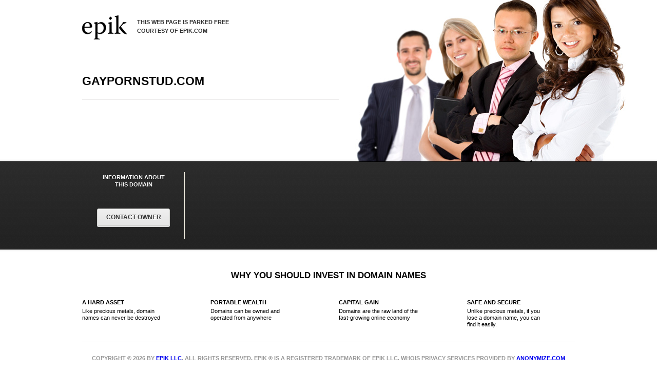

--- FILE ---
content_type: text/html; charset=UTF-8
request_url: https://gaypornstud.com/
body_size: 4840
content:
<!DOCTYPE html PUBLIC "-//W3C//DTD XHTML 1.0 Transitional//EN" "https://www.w3.org/TR/xhtml1/DTD/xhtml1-transitional.dtd"><html xmlns="https://www.w3.org/1999/xhtml">
<head>
    <meta http-equiv="Content-Type" content="text/html; charset=UTF-8" />
            <meta name="description" content="Contact with an owner of gaypornstud.com domain name.">
        <title>gaypornstud.com - contact with domain owner | Epik.com</title>

    <meta property="og:title" content="gaypornstud.com - contact with domain owner | Epik.com" />
    <meta property="og:description" content="Contact with an owner of gaypornstud.com domain name." />
    <meta property="og:url" content="https://gaypornstud.com" />
    <meta property="og:image:type" content="image/jpeg" />
    <meta property="og:image" content="/images/ogimage.jpg">

    <link href="https://gaypornstud.com/css/parking.css" rel="stylesheet" type="text/css" />
    <link href="https://gaypornstud.com/css/parking-style.css" rel="stylesheet" type="text/css" />

    
<script>
    function SSLExists() {
        if (location.protocol != 'https:')
        {
            var http = new XMLHttpRequest();
            http.onload=function() {
                location.href = 'https:' + window.location.href.substring(window.location.protocol.length);
            };
            http.open('GET', 'https:' + window.location.href.substring(window.location.protocol.length));
            http.send();
        }
    }
    SSLExists()
</script>

    <link href="https://gaypornstud.com/css/jquery-ui-1.10.3.custom.css" rel="stylesheet" type="text/css" />
    <link href="https://gaypornstud.com/css/jquery-ui-custom.css" rel="stylesheet" type="text/css" />
    <script  src="https://gaypornstud.com/js/jquery-1.9.1.min.js"></script>
    <script  src="https://gaypornstud.com/js/jquery-ui-1.9.2.custom.min.js"></script>
</head>

<body>

<style>
::-webkit-input-placeholder { color: #777; }
:-moz-placeholder { /* Firefox 18- */ color: #777; }
::-moz-placeholder {  /* Firefox 19+ */   color: #777; }
:-ms-input-placeholder {  color: #777; }
</style>

<div id="bg" class="parking-background p-bg01" style="">
    <div class="wrapper">
        <div id="section01" class="section01">
            <div class="logo"></div>
            <div class="logo-tagline">This Web page is parked FREE <br/>courtesy of epik.com</div>
            <div class="domain-content" style="margin-top: 70px;">
                <h1>gaypornstud.com</h1>

                <h2>
                                                                                                                                                                                                </h2>
                
                            
            </div>
            
                    </div>
    </div>
</div>

<div class="section02 section02-dark">
    <div class="wrapper">
                
                
                
        <div class="mp-widget mp-widget-border fl mt20">
            
            <div class="mp-widget-details">
                            <h4 style="line-height:14px;padding-top:3px; margin-bottom:40px;">INFORMATION ABOUT <br/>THIS DOMAIN</h4>                
                <p><a class="ui-btn32 wi-140 ui-btn-gray ui-btn-shw" href="#" onclick="openContactDialog(); return false;">Contact Owner</a></p>            
                        </div>
        </div>    
    </div>
</div>

<div class="section03 section03-light">
    <div class="wrapper">
        <h3>Why You Should Invest In Domain Names</h3>
        <div class="footer-box mr90">
            <h4>A Hard Asset</h4>
            <p>Like precious metals, domain names can never be destroyed</p>
        </div>
        <div class="footer-box mr90">
            <h4>Portable Wealth</h4>
            <p>Domains can be owned and operated from anywhere</p>
        </div>
        <div class="footer-box mr90">
            <h4>Capital Gain</h4>
            <p>Domains are the raw land of the fast-growing online economy</p>
        </div>
        <div class="footer-box">
            <h4>Safe and Secure</h4>
            <p>Unlike precious metals, if you lose a domain name, you can find it easily.</p>
        </div>
    </div>
</div>



<p class="footer-p">Copyright &copy; 2026 by <a href="https://www.epik.com/llc/" target="_blank" title="Epik LLC">Epik LLC</a>. All rights reserved.
Epik &reg; is a registered trademark of Epik LLC. Whois Privacy services provided by <a href="https://anonymize.com" target="_blank" rel="noopener">Anonymize.com</a>           
</p>


<div id="regainDialog" style="display: none;" title="Regain Your Domain"></div>
<div id="contactDialog" style="display: none;" title="Contact Domain Owner"></div>
<div id="offerDialog" style="display: none;" title="MAKE AN OFFER TO BUY OR LEASE THIS DOMAIN"></div>

<div id="leaseTermsDialog" style="display: none;"  title="Terms &amp; Conditions: Rental / Purchase Plans">
    <div class="ep-header">
        <h2>gaypornstud.com</h2>
        <h3>Terms &amp; Conditions: Rental / Purchase Plans</h3>
    </div>
    
    <div class="ep-content pad-a20">
        <div style="font-size: 12px; margin-bottom: 5px;">
            <p><b>Offer summary:</b></p>
            
                        
            <p style="float:left; margin-bottom:10px">    
                First Installment: $<br/>
                Future Installments: $0/mo<br/>
                Purchase option: N/A<br/> 
                Plan Type: Rental<br/>
                % Accrued: <br/>
            </p>
            <p style="float:left; margin-left:25px;">
                Annual % Rent Increase: <br/>    
                                #Installments: <br/>
                Duration: <br/>
                Grace Period:  days
            </p>
            <div style="clear:both;"></div>
                       
        </div>    
    
        <div class="ep-terms wi-390 hi-290">
            <h1>TERMS & CONDITIONS: RENTAL / PURCHASE PLANS</h1>            
            <p>
                This agreement regarding a domain rental or purchase plan (the "Agreement") is made as of the time you click
                the box marked "OK" or "I Accept" during the checkout process (the "Effective Date") and is by and                              
                between Epik LLC ("Epik"), and the party making such click or                          
                selection ("You").
            </p>
                                
            <h1>AGREEMENT</h1>                        
            <p>
                NOW THEREFORE, in consideration of the mutual covenants, and agreements set forth in this                          
                Agreement, and other good and valuable consideration, the receipt and sufficiency of which are                          
                hereby acknowledged, each of the parties to this Agreement (each a "Party," and together the                            
                "Parties") agrees as follows:
            </p>
                        
            <h1>1. Rental / Financing Plan: Domain, Payments, and Term.</h1>
            
            <p>
                By clicking the box marked "OK" or "I Accept" You are agreeing to enter into this Agreement and                                  
                to be bound by all of the terms and conditions specified herein. 
                You agree that You are paying for use of the domain name specified at the checkout page (the Domain"). 
                The payment period shall be as selected and specified during the checkout process ("Payment Duration").
                The monthly payment amount is also as selected and specified during the checkout process. The first                          
                monthly payment shall be due on the Effective Date and shall be due thereafter every month on                                
                the same date of each month during the Term. By further and separate agreement with You,                              
                and at additional cost, Epik may provide a website found at the address of the Domain (along                                
                with related software and documentation) and this page shall be included within the definition of                            
                "Domain" and also subject to this Agreement and a separate agreement. If You fail to pay any                                
                scheduled payment when due then all rights held by You under this Agreement shall                          
                immediately terminate. In the event of such termination, You agree You no longer have the right
                of use of the Domain, and the Domain may immediately be sold, reassigned, transferred,                          
                encumbered, or re-leased to another party at Epik's sole discretion without further obligation to                          
                You.            
            </p>
                        
            <h1>2. Ownership.</h1>
            
            <p>
                Until the domain is purchased by you, you agree that the Domain is not owned by you. You shall                                    
                keep the Domain free and clear of all liens and encumbrances. You shall not assign the Domain                                
                or this Agreement or any of its rights or obligations hereunder or sublease the Domain.
            </p>
                        
            <h1>3. Operations.</h1>
              
            <p>            
                You shall immediately notify Epik of all details concerning any damage or loss arising out of the                                
                functioning or operation of the Domain. You shall not use and/or permit the Domain to be used                                
                for any unlawful purpose or for which the website is not designed or reasonably suitable.                            
                Further, in the use of the Domain, You shall comply with all governmental laws, regulations and                              
                requirements including, but not limited to: (i) The CAN-SPAM Act of 2003, as amended, and any                              
                and all Federal Trade Commission enabling regulations; (ii) The Children's Online Privacy                      
                Protection Act: (iii) all federal and state statutes and governmental regulations pertaining to                        
                privacy, deceptive marketing, data protection and credit; (iv) all government mandated                    
                insurance requirements, if any, with respect to the use, maintenance and operation of the                          
                Domain. You shall provide Epik any additional information Epik deems necessary or convenient                        
                to ensure compliance with all applicable laws. You understand and agree that if at any time it is                                  
                discovered that You have violated any applicable law or regulation, or it is otherwise required by                              
                applicable laws or regulations, Epik may undertake appropriate actions to ensure compliance                      
                with such laws or regulations. You understand that Epik may release confidential information                        
                about You to proper authorities if Epik, in its sole discretion, determines that it is in the best                                  
                interests of the Epik in light of relevant rules and regulations under applicable laws to do so. You                                  
                agree you shall not (i) make any trademark filing in any jurisdiction incorporating or reflecting the                              
                same or similar word, or combination of words, as the Domain, nor (ii) utilize the Domain in any                                  
                manner so as to violate the trademark interests of any third party or Epik. In the event any                                  
                trademark violation is alleged due to your use of the Domain, you agree you shall be solely and                                  
                exclusively responsible for the costs of defending against such alleged violation in addition to                          
                any damages which may be ultimately awarded.
            </p>                        
            <h1>4. Default or Breach.</h1>                        
            <p>            
                You shall be in default hereunder, and there shall be a breach of this Agreement, if: a) You fail                                    
                to pay any monthly payment after the same becomes due, b) You attempt to remove, sell,                              
                transfer, encumber, sublet or part with possession of the Domain, or c) You fail to observe or
                perform any of the other obligations required to be observed or performed by You hereunder                            
                ("Default"). In the event of Default, Epik shall repossess the Domain and have no further                            
                obligation to You, provided however, You shall be bound by all the terms and conditions of this                                
                Agreement as may be set forth herein.               
            </p>                        
            <h1>5. Miscellaneous.</h1>                        
            <p>            
                Any term of this Agreement may be amended or waived only with the written consent of You                                
                and Epik together. This Agreement constitutes the sole agreement of the parties and                        
                supersedes all oral negotiations and prior writings with respect to the subject matter hereof. The                            
                validity, interpretation, construction, and performance of this Agreement shall be governed by                      
                the laws of the State of Washington, King County.
                This Agreement binds and benefits the parties' respective successors, permitted assigns, heirs,                      
                executors, administrators, and legal representatives. In any dispute between the parties, the                      
                prevailing party will be entitled to collect attorneys' fees and costs from the non-prevailing party.
            </p>                
            <h1>6. Epik Contact Information</h1>            
            <p>
               Epik LLC<br/>
               30 N Gould St Ste E<br/> 
               Sheridan, WY 82801, USA<br/>
               Tel: +1 (737) 301-5923<br/>
               Email: support (at) epik.com
            </p>        
            
                    </div>
    </div>
    
    <p class="alignCenter mb30" style="padding-bottom: 20px;">
        <a href="https://registrar.epik.com/common-cart/lease/domain/gaypornstud.com" target="_top" class="ui-btn32 ui-btn-green ui-btn-shw wi-140 _lease-start-btn">Start Now</a>
        <a class="ui-btn32 ui-btn-gray ui-btn-shw wi-140" href="#" onclick="closeLeaseTermsDialog(); return false;    ">Close</a>
    </p>    

</div>


<script>
$("#regainDialog").dialog({
	'dialogClass': 'epik-ui-style',
    'autoOpen': false,
    'modal': true,
    'resizable': false,
    'width' : 'auto',
    'height' : 'auto',
    'buttons' : []        
});
function openRegainDialog()
{
	$("#regainDialog")
	    .html( $('<iframe width="470" height="470" />').attr("src", "https://gaypornstud.com/regain/v1/") )
	    .dialog('open')
    ;
};
function closeRegainDialog()
{
	$("#regainDialog")
        .html('')
        .dialog('close')
    ;
}

/*---------------------------------------------------------------------------*/

$("#contactDialog").dialog({
	'dialogClass': 'epik-ui-style',
    'autoOpen': false,
    'modal': true,
    'resizable': false,
    'width' : 'auto',
    'height' : 'auto',
    'buttons' : []        
});
function openContactDialog()
{
    //openOfferDialog();
    //return;

	$("#contactDialog")
	    .html( $('<iframe width="470" height="470" />').attr("src", "https://gaypornstud.com/dialogs/owner-contact/") )
	    .dialog('open')
    ;
};
function closeContactDialog(){
	$("#contactDialog").html('').dialog('close');
}
/*---------------------------------------------------------------------------*/

$("#offerDialog").dialog({
	'dialogClass': 'epik-ui-style',
    'autoOpen': false,
    'modal': true,
    'resizable': false,
    'width' : '460',
    'height' : 'auto'        
});
function openOfferDialog()
{
	$("#offerDialog")
        .html( $('<iframe width="460" height="560"></iframe>').attr("src", "https://gaypornstud.com/offer/v1/") )
	    .dialog('open')
    ;
};
function closeOfferDialog()
{
	$("#offerDialog")
        .html('')
        .dialog('close')
    ;
};

function setOfferDialogHeight(height){
	$("#offerDialog").find('iframe').attr('height', height);
};

function updateOfferDialogHeight()
{
    var $obj = $("#offerDialog");
    
    var iframe = $obj.find('iframe')[0];
    var innerDoc = iframe.contentWindow.document;
    
    $(iframe).attr('height', innerDoc.body.clientHeight + 5);
        
    $obj.dialog({
        position: { my: "center", at: "center", of: window }
    });         
}

/*---------------------------------------------------------------------------*/

$("#leaseTermsDialog").dialog({
	'dialogClass': 'epik-ui-style',
    'autoOpen': false,
    'modal': true,
    'resizable': false,
    'width' : 'auto',
    'height' : 'auto'        
});
function openLeaseTermsDialog(showBuyBtn)
{
    showBuyBtn = showBuyBtn?true:false;

    $('._lease-start-btn').toggle(showBuyBtn);

	$("#leaseTermsDialog").dialog('open');    
};
function closeLeaseTermsDialog()
{
	$("#leaseTermsDialog").dialog('close');
};

$(function(){
    //$('#bg').css('height', $('#section01').css('height'));
});

</script>


</body>


</html>


--- FILE ---
content_type: text/css
request_url: https://gaypornstud.com/css/parking.css
body_size: 1127
content:
.parking-background{background-repeat:no-repeat;background-position:right top;max-width:1200px;margin-left:auto;margin-right:auto;height:315px;min-width:960px;position:static}
.p-bg01{background-image:url(../images/epik-parking/backgrounds/a1.jpg)}
.p-bg02{background-image:url(../images/epik-parking/backgrounds/a2.jpg)}
.p-bg03{background-image:url(../images/epik-parking/backgrounds/a3.jpg)}
.p-bg04{background-image:url(../images/epik-parking/backgrounds/a4.jpg)}
.p-bg05{background-image:url(../images/epik-parking/backgrounds/a5.jpg)}
.p-bg06{background-image:url(../images/epik-parking/backgrounds/a6.jpg)}
.p-bg07{background-image:url(../images/epik-parking/backgrounds/a7.jpg)}
.p-bg08{background-image:url(../images/epik-parking/backgrounds/a8.jpg)}
.p-bg09{background-image:url(../images/epik-parking/backgrounds/a9.jpg)}
.p-bg010{background-image:url(../images/epik-parking/backgrounds/a10.jpg)}
.p-bg011{background-image:url(../images/epik-parking/backgrounds/a11.jpg)}
.p-bg012{background-image:url(../images/epik-parking/backgrounds/a12.jpg)}
.p-bg013{background-image:url(../images/epik-parking/backgrounds/a13.jpg)}
.p-bg014{background-image:url(../images/epik-parking/backgrounds/a14.jpg)}
.p-bg015{background-image:url(../images/epik-parking/backgrounds/a15.jpg)}
.p-bg016{background-image:url(../images/epik-parking/backgrounds/a16.jpg)}
.p-bg017{background-image:url(../images/epik-parking/backgrounds/a17.jpg)}
.p-bg018{background-image:url(../images/epik-parking/backgrounds/a18.jpg)}
.p-bg019{background-image:url(../images/epik-parking/backgrounds/a19.jpg)}
.p-bg020{background-image:url(../images/epik-parking/backgrounds/a20.jpg)}
.p-bg021{background-image:url(../images/epik-parking/backgrounds/a21.jpg)}
.p-bg022{background-image:url(../images/epik-parking/backgrounds/a22.jpg)}
.p-bg023{background-image:url(../images/epik-parking/backgrounds/a23.jpg)}
.p-bg024{background-image:url(../images/epik-parking/backgrounds/a24.jpg)}
.p-bg025{background-image:url(../images/epik-parking/backgrounds/a25.jpg)}
.p-bg026{background-image:url(../images/epik-parking/backgrounds/a26.jpg)}
.p-bg027{background-image:url(../images/epik-parking/backgrounds/a27.jpg)}
.p-bg028{background-image:url(../images/epik-parking/backgrounds/a28.jpg)}
.p-bg029{background-image:url(../images/epik-parking/backgrounds/a29.jpg)}
.p-bg030{background-image:url(../images/epik-parking/backgrounds/a30.jpg)}
.p-bg031{background-image:url(../images/epik-parking/backgrounds/a31.jpg)}
.p-bg032{background-image:url(../images/epik-parking/backgrounds/a32.jpg)}
.p-bg033{background-image:url(../images/epik-parking/backgrounds/a33.jpg)}
.p-bg034{background-image:url(../images/epik-parking/backgrounds/a34.jpg)}
.p-bg035{background-image:url(../images/epik-parking/backgrounds/a35.jpg)}
.p-bg036{background-image:url(../images/epik-parking/backgrounds/a36.jpg)}
.p-bg037{background-image:url(../images/epik-parking/backgrounds/a37.jpg)}
.p-bg038{background-image:url(../images/epik-parking/backgrounds/a38.jpg)}
.p-bg039{background-image:url(../images/epik-parking/backgrounds/a39.jpg)}
.p-bg040{background-image:url(../images/epik-parking/backgrounds/a40.jpg)}
.p-bg041{background-image:url(../images/epik-parking/backgrounds/a41.jpg)}
.p-bg042{background-image:url(../images/epik-parking/backgrounds/a42.jpg)}
.p-bg043{background-image:url(../images/epik-parking/backgrounds/a43.jpg)}
.p-bg044{background-image:url(../images/epik-parking/backgrounds/a44.jpg)}
.section01{/*height:315px;*/ min-height:315px; background-image:url(../images/epik-parking/bg-content.png);background-repeat:no-repeat;background-position:left top;width:100%;float:left}
.logo{background-image:url(../images/epik-parking/logo.png);background-repeat:no-repeat;background-position:left top;display:block;float:left;height:47px;width:87px;margin-top:30px;margin-right:20px}
.logo-tagline{font-size:11px;line-height:17px;font-weight:700;text-transform:uppercase;color:#333;float:left;width:300px;margin-top:35px}
.domain-content{float:left;width:500px;margin-top:40px;margin-bottom:15px;padding-bottom:15px;border-bottom-width:1px;border-bottom-style:solid;border-bottom-color:#eae9e9;clear:both}
.domain-content h1{font-size:23px;font-weight:700;text-transform:uppercase;margin-bottom:10px}
.domain-content h2{font-size:15px;font-weight:700;text-transform:uppercase;margin-bottom:10px}
.domain-content p{font-size:11px;font-weight:700}
.parking-search{clear:both;float:left;width:500px}
.parking-search P{font-size:11px;font-weight:700;text-transform:uppercase;color:#656565;margin-bottom:5px}
.section02{clear:both;float:left;height:170px;width:100%;background-repeat:repeat-x;background-position:left top;border-top-width:1px;border-bottom-width:1px;border-top-style:solid;border-bottom-style:solid}
.section02-dark{background-image:url(../images/epik-parking/bg-widgets-dark.png);border-top-color:#000;border-bottom-color:#000;background-color:#f4f4f4;-webkit-box-shadow:0 0 3px 3px rgba(0,0,0,.04);box-shadow:0 0 3px 3px rgba(0,0,0,.04);color:#fff!important}
.section02-light{background-image:url(../images/epik-parking/bg-widgets.png);border-top-color:#d9d9d9;border-bottom-color:#d9d9d9;background-color:#f4f4f4;-webkit-box-shadow:0 0 3px 3px rgba(0,0,0,.04);box-shadow:0 0 3px 3px rgba(0,0,0,.04);color:#656565!important}
.mp-widget{width:200px;text-align:center;height:130px;display:inline-block}
.mp-widget-inline{text-align:center;height:130px;display:inline-block;position:relative}
.mp-widget-details{height:75px}
.mp-widget h4,.mp-widget-inline h4{font-size:11px;font-weight:700;text-transform:uppercase}
.section02-light .mp-widget h4,.section02-light .mp-widget-inline h4,.section02-light .mp-widget h5{text-shadow:0 1px 0 #fff;filter:dropshadow(color=#ffffff,offx=0,offy=1)}
.section02-dark .mp-widget h4,.section02-dark .mp-widget-inline h4,.section02-dark .mp-widget h5{text-shadow:0 1px 0 #000;filter:dropshadow(color=#000000,offx=0,offy=1)}
.mp-widget-inline p{font-size:11px;line-height:17px;display:inline-block;padding-right:20px;padding-left:20px}
.mp-widget h5{font-size:27px;font-weight:700;text-transform:uppercase}
.mp-widget h5 span{font-size:17px;text-transform:lowercase}
.mp-widget-border{background-image:url(../images/epik-parking/bg-border.png);background-repeat:repeat-y;background-position:right top}
.mp-column{width:260px;float:left;margin-left:40px;padding-right:20px}
.font11{font-size:11px;font-weight:700;display:block;padding-top:5px}
.font17{font-size:17px;font-weight:700;display:block;padding-top:5px;text-transform:uppercase;margin-top:10px}
.section03{width:100%;float:left;padding-top:40px;height:140px}
.section03-dark{border-top-color:#000;border-bottom-color:#000;background-color:#252424;color:#fff}
.section03 h3{font-size:17px;font-weight:700;text-transform:uppercase;text-align:center;margin-bottom:30px}
.section03 h4{font-size:11px;text-transform:uppercase}
.section03 p{font-size:11px;line-height:13px}
.footer-box{float:left;width:160px}
.footer-p{font-size:11px;font-weight:700;text-transform:uppercase;color:#999;text-align:center;clear:both;padding-top:20px;border-top-width:1px;border-top-style:solid;border-top-color:#dedede;width:960px;margin-right:auto;margin-left:auto;padding-bottom:20px}

--- FILE ---
content_type: text/css
request_url: https://gaypornstud.com/css/parking-style.css
body_size: 3816
content:
body {
	font-family:  Arial, Helvetica, sans-serif;
}
* {margin: 0px;padding: 0px;}

::-webkit-scrollbar{-webkit-appearance:none;width:8px}
::-webkit-scrollbar-track{background-color:rgba(255,255,255,.1);border-radius:8px; background-image:none;}
::-webkit-scrollbar-thumb{border-radius:8px;background-color:rgba(156,156,156,.6)}

/*-----------------------------------------------------------------------------------*/
/*	0.	CSS Reset & Clearfix - http://meyerweb.com/eric/tools/css/reset/
/*-----------------------------------------------------------------------------------*/

html,body,div,span,applet,object,iframe,h1,h2,h3,h4,h5,h6,p,blockquote,pre,a,abbr,acronym,address,big,cite,code,del,dfn,em,font,img,ins,kbd,q,s,samp,small,strike,strong,sub,sup,tt,var,b,u,i,center,dl,dt,dd,ol,ul,li,fieldset,form,label,legend,table,caption,tbody,tfoot,thead,tr,th,td{border:0;outline:0;font-size:100%;vertical-align:baseline;background:transparent;text-decoration:none;margin:0;padding:0}
body{line-height:1}
ol,ul{list-style:none}
blockquote,q{quotes:none}
blockquote:before,blockquote:after,q:before,q:after{content:none}
:focus{outline:0}
ins{text-decoration:none}
del{text-decoration:line-through}
table{border-collapse:collapse;border-spacing:0}
.clearfix:after { content: "."; display: block; height: 0; clear: both; visibility: hidden; } .clearfix { display: inline-block; } /* Hide from IE Mac \*/ .clearfix { display: block; } /* End hide from IE Mac */ .none { display: none; } /* End Clearfix */
* {}
body{
	font-family:Arial, Helvetica, sans-serif;
	background-color:#FFF;
	line-height:1.4em
}
h1 {}
h2 {}
h3 {}
h4 {}
h5 {}
h6 {}
p {}
img {}
ul {}
li {}
.wrapper{
	width:960px;
	margin-top: 0;
	margin-right: auto;
	margin-bottom: 0;
	margin-left: auto;
}
.block:before,.block:after{content:"";display:table}
.block:after{clear:both}
.Container{border:1px solid #ccc;background-color:#FFF;position:relative}
.img-left{float:left;margin-right:50px;margin-bottom:25px;margin-left:25px;border:1px solid #cecece;-webkit-box-shadow:0 0 10px 5px rgba(0,0,0,.1);box-shadow:0 0 10px 5px rgba(0,0,0,.1)}
.img-right{float:right;margin-bottom:25px;margin-left:50px;border:1px solid #cecece;margin-right:25px;-webkit-box-shadow:0 0 10px 5px rgba(0,0,0,.1);box-shadow:0 0 10px 5px rgba(0,0,0,.1)}


.EpikPageName{width:290px;text-shadow:0 1px 0 #fff;filter:dropshadow(color=#fff,offx=0,offy=1)}
.EpikPageName h1{font-size:17px;font-weight:700;text-transform:none}
.EpikPageHeader{background:url(../images/PageHeader-bg.png) repeat-x;height:18px;text-shadow:0 1px 0 #fff;filter:dropshadow(color=#fff,offx=0,offy=1);position:relative;z-index:1;padding:28px 25px}
.EpikPageNav{position:relative}
.EpikPageNav ul.EpikPageNavList{top:0;right:30px;float:left}
.EpikPageNav ul.EpikPageNavList li{float:left;text-align:center;padding-right:5px;padding-left:6px}
.EpikPageNav ul.EpikPageNavList li a{
	color:#333;
	font-weight:700;
	text-decoration: none;
}
.EpikPageNav ul.EpikPageNavList li.selected a,.EpikPageNav ul.EpikPageNavList li:hover a{color:#999}

.clear {clear:both;}
.auto {margin-left:auto!important;margin-right:auto!important;}

/* Border Radius
--------- */
.bRadius3{-webkit-border-radius:3px;-moz-border-radius:3px;border-radius:3px;}
.bRadius5{-webkit-border-radius:5px;-moz-border-radius:5px;border-radius:5px;}
.bRadius10{-webkit-border-radius:10px;-moz-border-radius:10px;border-radius:10px;}
.bRadius15{-webkit-border-radius:15px;-moz-border-radius:15px;border-radius:15px;}
.bRadius20{-webkit-border-radius:20px;-moz-border-radius:20px;border-radius:20px;}
/*-----------------------------------------------------------------------------------*/
/*	0.	Margins
/*-----------------------------------------------------------------------------------*/
.mar-l {}
.mar-r {}
.mar-t {}
.mar-b {}
.mr0{margin-right:0px!important}
.mr5{margin-right:5px}
.mr10{margin-right:10px}
.mr12{margin-right:12px}
.mr15{margin-right:15px}
.mr20{margin-right:20px}
.mr25{margin-right:25px}
.mr30{margin-right:30px}
.mr35{margin-right:35px}
.mr40{margin-right:40px}
.mr45{margin-right:45px}
.mr50{margin-right:50px}
.mr60{margin-right:60px}
.mr70{margin-right:70px}
.mr90{margin-right:90px}
.mr100{margin-right:100px}
/* Margin Left
--------- */
.ml5{margin-left:5px}
.ml10{margin-left:10px}
.ml15{margin-left:15px}
.ml20{margin-left:20px}
.ml25{margin-left:25px}
.ml30{margin-left:30px}
.ml35{margin-left:35px}
.ml40{margin-left:40px}
.ml45{margin-left:45px}
.ml50{margin-left:50px}
/* Margin bottom
--------- */
.mb5{margin-bottom:5px!important}
.mb10{margin-bottom:10px!important}
.mb15{margin-bottom:15px!important}
.mb20{margin-bottom:20px!important}
.mb25{margin-bottom:25px!important}
.mb30{margin-bottom:30px!important}
.mb35{margin-bottom:35px!important}
.mb40{margin-bottom:40px!important}
.mb45{margin-bottom:45px!important}
.mb50{margin-bottom:50px!important}
.mb80{margin-bottom:80px!important}

/* Margin Top
--------- */

.mt-80{margin-top:-80px!important}
.mt-7{margin-top:-7px}
.mt5{margin-top:5px}
.mt10{margin-top:10px!important}
.mt15{margin-top:15px!important;}
.mt20{margin-top:20px!important;}
.mt25{margin-top:25px!important;}
.mt30{margin-top:30px!important;}
.mt35{margin-top:35px!important;}
.mt40{margin-top:40px!important;}
.mt45{margin-top:45px!important;}
.mt50{margin-top:50px!important;}
/*-----------------------------------------------------------------------------------*/
/*	0.	Paddings
/*-----------------------------------------------------------------------------------*/
.pad-l {}
.pad-r {}
.pad-t {}
.pad-b {}
.pad-a20{padding:20px;} 
.pt10 {padding-top:20px!important;}
/*-----------------------------------------------------------------------------------*/
/*	0.	Floats
/*-----------------------------------------------------------------------------------*/
.fl {float:left!important;}
.fr {float:right}
.dis-b {display:block;}
.dis-ib {display:inline-block}
.dis-i {display:inline-block}
.fl{float:left}
.fr{float:right}
/*-----------------------------------------------------------------------------------*/
/*	0.	Box Widths
/*-----------------------------------------------------------------------------------*/

.hi-53 {height:53px!important;}
.wi-40 {width:40px;}
.wi-50 {width:50px;}
.wi-80 {width:80px;}
.wi-90 {width:90px;}
.wi-100 {width:100px;}
.wi-120 {width:120px;}
.wi-140 {width:140px;}
.wi-150 {width:150px;}
.wi-160 {width:160px;}
.wi-175 {width:175px;}
.wi-200 {width:200px;}
.wi-210 {width:210px;}
.wi-235 {width:235px;}
.wi-280 {width:280px;}
.wi-300 {width:300px;}
.wi-330 {width:330px;}
.wi-350 {width:350px;}
.wi-390 {width:390px;}
.wi-400 {width:400px;}
.wi-450 {width:450px;}
.wi-578 {width:578px;}
.wi-580 {width:580px;}
.wi-718 {width:718px;}
.wi-720 {width:720px;}
.wi-960 {}
.wi-620 {}
.wi-300 { width:300px;}
.wi-220 {}
.wi-100 {}
.hi-40 {height:40px;}
.hi-290 {height:290px;}

/*-----------------------------------------------------------------------------------*/
/*	0.	Colors
/*-----------------------------------------------------------------------------------*/
.colorLightGrey{color:#999}
.colorGrey{color:#666}
.colorDarkGrey{color:#333}
.colorDarkGrey2{color:#999!important;}
.colorRed{color:#b32035}
.colorBlue{color:#0066cc}
.alignCenter{text-align:center!important;}
.alignLeft{text-align:left}
.alignRight{text-align:right!important;}
/*-----------------------------------------------------------------------------------*/
/*	0.	Font Size
/*-----------------------------------------------------------------------------------*/
.font11{font-size:11px;}
.font10{font-size:10px;}
.font12{
	font-size:12px;
	font-family: Arial, Helvetica, sans-serif;
}
.font13{font-size:13px!important;}
.font15{font-size:15px!important;}
.font17{font-size:17px;}
.font19{font-size:19px;}
.font21{font-size:21px;}
.font23{font-size:23px;}
.font27{font-size:27px;}
.textUpper{text-transform:uppercase}
.textCapital{text-transform:capitalize}
.bold{font-weight:bold}




/* Buttons */
.btn-150-small{display:block;width:148px;height:24px;font-size:11px;font-weight:800;text-decoration:none;-webkit-border-radius:3px;border-radius:3px;text-align:center;line-height:24px;text-transform:uppercase;transition:all .3s;-moz-transition:all .3s;-webkit-transition:all .3s;-o-transition:all .3s}
.btn-154{display:block;width:154px;height:34px;font-size:15px;font-weight:800;text-decoration:none;-webkit-border-radius:10px;border-radius:10px;text-align:center;line-height:36px;text-transform:uppercase;transition:all .3s;-moz-transition:all .3s;-webkit-transition:all .3s;-o-transition:all .3s}
.btn-200{display:block;width:200px;height:34px;font-size:15px;font-weight:800;text-decoration:none;-webkit-border-radius:10px;border-radius:10px;text-align:center;line-height:36px;text-transform:uppercase;transition:all .3s;-moz-transition:all .3s;-webkit-transition:all .3s;-o-transition:all .3s}
.btn-100{display:block;width:100px;height:22px;font-size:9px;font-weight:800;text-decoration:none;-webkit-border-radius:3px;border-radius:3px;text-align:center;line-height:22px;text-transform:uppercase;transition:all .3s;-moz-transition:all .3s;-webkit-transition:all .3s;-o-transition:all .3s}
.btn-115{display:block;width:115px;height:45px;font-size:17px;font-weight:800;text-decoration:none;-webkit-border-radius:5px;border-radius:5px;text-align:center;line-height:45px;text-transform:uppercase;transition:all .3s;-moz-transition:all .3s;-webkit-transition:all .3s;-o-transition:all .3s}
.btn-122{display:block;width:122px;height:28px;font-size:11px;font-weight:800;text-decoration:none;-webkit-border-radius:3px;border-radius:3px;text-align:center;line-height:28px;text-transform:uppercase;transition:all .3s;-moz-transition:all .3s;-webkit-transition:all .3s;-o-transition:all .3s}
.btn-70{display:block;width:70px;height:22px;font-size:9px;font-weight:800;text-decoration:none;-webkit-border-radius:3px;border-radius:3px;text-align:center;line-height:22px;text-transform:uppercase;transition:all .3s;-moz-transition:all .3s;-webkit-transition:all .3s;-o-transition:all .3s}
.btn-60{display:block;width:60px;height:22px;font-size:9px;font-weight:800;text-decoration:none;-webkit-border-radius:3px;border-radius:3px;text-align:center;line-height:22px;text-transform:uppercase;transition:all .3s;-moz-transition:all .3s;-webkit-transition:all .3s;-o-transition:all .3s}
.btn-disabled{background-color:#eceaea;color:#d2d0d0!important;border:1px solid #d2d0d0;cursor:default}
.btn-green{background-color:#d0f45d;color:#4d6500!important;background-image:url(../images/btn-green-large.png);background-repeat:repeat-x;background-position:left top;border:1px solid #a4cd21}
.btn-lightgreen{background-color:#e6f8ad;color:#7a9d0c!important;background-image:url(../images/btn-lightgreen-large-o.png);background-repeat:repeat-x;background-position:left top;border:1px solid #cce288}
.btn-lightblue{background-color:#aae6f9;color:#164f61!important;background-image:url(../images/btn-lightblue-large-o.png);background-repeat:repeat-x;background-position:left top;border:1px solid #7dcfea}
.btn-lightgreen:hover{background-color:#daeba2;color:#4d6500!important;background-image:url(../images/btn-green-large.png);background-repeat:repeat-x;background-position:left top;border:1px solid #a4cd21}
.btn-lightblue:hover{background-color:#85d5ef!important;background-image:none}
.btn-gray{background-color:#e7e7e7;color:#666!important;background-image:url(../images/btn-green-gray.png);background-repeat:repeat-x;background-position:left top;border:1px solid #c3c3c3}
.btn-orange{background-color:#ffdc4d;color:#673e00!important;background-image:url(../images/btn-orange-large.png);background-repeat:repeat-x;background-position:left top;border:1px solid #dabe4b}
.btn-green:hover{background-color:#bae13c!important;background-image:none}
.btn-orange:hover{background-color:#efc10a!important;background-image:none}
.btn-gray:hover{background-color:#dddada!important;background-image:none}
.btn-blue{background-color:#76d4f3;color:#164f61!important;background-image:url(../images/btn-blue-large.png);background-repeat:repeat-x;background-position:left top;border:1px solid #5ebcdb}
.btn-blue:hover{background-color:#75cae5!important;background-image:none}

.ui-btn-green{background-color:#c9f247;color:#4d6500;text-shadow:0 1px 0 #faffe8;filter:dropshadow(color=#faffe8,offx=0,offy=1);background-image:url(../images/epik-parking/ui/btn-green.png);border-color:#a4cd21}
.ui-btn-gray{background-color:#e6e6e6;color:#333;text-shadow:0 1px 0 #fff;filter:dropshadow(color=#fff,offx=0,offy=1);background-image:url(../images/epik-parking/ui/btn-gray.png);border-color:#cacbc8}
.ui-btn-blue{background-color:#7ee0ff;color:#057396;text-shadow:0 1px 0 #caf8fd;filter:dropshadow(color=#caf8fd,offx=0,offy=1);background-image:url(../images/epik-parking/ui/btn-blue.png);border-color:#70c6e2}
.ui-btn-green,.ui-btn-blue,.ui-btn-gray{background-repeat:repeat-x;background-position:left top;border-style:solid;border-width:1px}
.ui-btn-green:hover, .ui-btn-blue:hover, .ui-btn-gray:hover{background-image:none;box-shadow:none;text-shadow:none;}
.ui-btn64{font-size:21px;font-weight:700;display:inline-block;text-transform:uppercase;line-height:64px;height:64px;text-align:center;-webkit-border-radius:3px;border-radius:3px;transition:all .3s;-moz-transition:all .3s;-webkit-transition:all .3s;-o-transition:all .3s}
.ui-btn32{font-size:12px;font-weight:700;display:inline-block;text-transform:uppercase;line-height:32px;height:32px;text-align:center;-webkit-border-radius:3px;border-radius:3px;transition:all .3s;-moz-transition:all .3s;-webkit-transition:all .3s;-o-transition:all .3s}
.ui-btn22{font-size:11px;font-weight:700;display:inline-block;text-transform:uppercase;line-height:23px;height:22px;text-align:center;-webkit-border-radius:3px;border-radius:3px;transition:all .3s;-moz-transition:all .3s;-webkit-transition:all .3s;-o-transition:all .3s}
.ui-btn22{font-size:11px;font-weight:700;display:inline-block;text-transform:uppercase;line-height:23px;height:22px;text-align:center;-webkit-border-radius:3px;border-radius:3px;transition:all .3s;-moz-transition:all .3s;-webkit-transition:all .3s;-o-transition:all .3s}
.ui-btn18{font-size:10px;font-weight:700;display:inline-block;text-transform:uppercase;line-height:19px;height:18px;text-align:center;-webkit-border-radius:3px;border-radius:3px;transition:all .3s;-moz-transition:all .3s;-webkit-transition:all .3s;-o-transition:all .3s}
.ui-btn-shw{-webkit-box-shadow:0 2px 0 0 rgba(219,219,219,1);box-shadow:0 2px 0 0 rgba(219,219,219,1)}
.ui-btn-shw-d{-webkit-box-shadow:0 2px 0 0 rgba(0,0,0,1);box-shadow:0 2px 0 0 rgba(0,0,0,1)}
.ui-btn-shw-w{-webkit-box-shadow:0 1px 0 0 rgba(255,255,255,1);box-shadow:0 1px 0 0 rgba(255,255,255,1)}

.ui-btn-input{background-color:#FFF;border:1px solid #c6c6c6;-webkit-border-radius:3px;border-radius:3px;color:#dedede;transition:all .3s;-moz-transition:all .3s;-webkit-transition:all .3s;-o-transition:all .3s;display:inline-block;background-image:url(../images/epik-parking/ui/btn-input.png);background-repeat:repeat-x;background-position:top}
.ui-btn-input-error{background-color:#fff4f4;border:1px solid #F00;-webkit-border-radius:3px;border-radius:3px;color:#dedede;transition:all .3s;-moz-transition:all .3s;-webkit-transition:all .3s;-o-transition:all .3s;display:inline-block;background-image:url(../images/epik-parking/ui/btn-input.png);background-repeat:repeat-x;background-position:top}
.ui-btn-input:focus,.ui-btn-input42-dollor:focus, .ui-btn-input-error:focus{color:#333;box-shadow:none;border-color:#a4cd21;background-color:#fff}
.ui-btn-input22{height:16px;line-height:22px;padding:3px}
.ui-btn-input28{height:22px;line-height:22px;padding:3px;font-size:21px!important;font-weight:bold;}
.ui-btn-input42-dollor{height:34px;line-height:22px;background-color:#FFF;border:1px solid #c6c6c6;-webkit-border-radius:3px;border-radius:3px;color:#dedede;transition:all .3s;-moz-transition:all .3s;-webkit-transition:all .3s;-o-transition:all .3s;display:inline-block;background-image:url(../images/epik-parking/ui/input-dollar.png), url(../images/epik-parking/ui/btn-input.png);background-repeat:no-repeat, repeat-x;background-position:left center, left top;font-size:19px;padding:3px 3px 3px 35px}
.ui-btn-input42-dollor-error{height:34px;line-height:22px;background-color:#FFF;border:1px solid #F00;-webkit-border-radius:3px;border-radius:3px;color:#dedede;transition:all .3s;-moz-transition:all .3s;-webkit-transition:all .3s;-o-transition:all .3s;display:inline-block;background-image:url(../images/epik-parking/ui/input-dollar.png), url(../images/epik-parking/ui/btn-input.png);background-repeat:no-repeat, repeat-x;background-position:left center, left top;font-size:19px;padding:3px 3px 3px 35px}
.ui-btn-input32{height:26px;line-height:32px;font-size:13px;padding:3px 10px}
.ui-btn-inputtxt{font-family:Arial, Helvetica, sans-serif;font-size:12px;line-height:15px;padding:3px}
.link-blue{
	color:#09C!important;
	text-decoration:none
}


/*-----------------------------------------------------------------------------------*/
/*	Sliders
/*-----------------------------------------------------------------------------------*/
.ED-sliders{margin-right:auto;margin-left:auto;padding-bottom:40px;height:30px}
.ED-sliders ul{margin-right:auto;margin-left:auto}
.ED-sliders li{list-style-type:none;display:inline-block;float:left;width:166px;text-align:center;line-height:13px}
.ED-sliders a:link,.ED-sliders a:visited{width:166px;text-align:center;background-color:#e9e7e7;font-size:11px;font-weight:700;text-decoration:none;display:block;height:20px;background-image:url(../images/bg-slideritem.png);background-repeat:repeat;border:1px solid #ccc;padding-top:8px;color:#333;text-shadow:0 1px 0 #fff;filter:dropshadow(color=#ffffff,offx=0,offy=1)}
.ED-sliders a:hover{color:#777575}
#ED-sliders-selected{background-image:url(../images/bg-slideritem-selected.png);background-repeat:repeat;border:1px solid #4a4a4a;color:#fff;text-shadow:0 1px 0 #000;filter:dropshadow(color=#000,offx=0,offy=1)}
.ED-sliders-left{-webkit-border-radius:3px 0 0 3px;border-radius:3px 0 0 3px}
.ED-sliders-right{-webkit-border-radius:0 3px 3px 0;border-radius:0 3px 3px 0}
/*-----------------------------------------------------------------------------------*/
.epik-popup{background-color:#FFF;border:1px solid #b2b2b2;position:relative;-webkit-border-radius:3px;border-radius:3px;-webkit-box-shadow:0 0 2px 2px rgba(0,0,0,.06);box-shadow:0 0 2px 2px rgba(0,0,0,.06)}
.ep-head{background-image:url(../images/ui/popup-head.png);background-repeat:repeat-x;background-position:left top;height:37px;display:block;position:relative;width:100%;clear:both;background-color:#E6E6E6;border-bottom-width:1px;border-bottom-style:solid;border-bottom-color:#b2b2b2}
.ep-head p{font-size:11px;text-transform:uppercase;color:#333;padding-left:10px;padding-top:7px;font-weight:700;text-shadow:0 1px 0 #fff;filter:dropshadow(color=#fff,offx=0,offy=1)}
.ep-header{background-color:#fafafa;padding:20px}
.ep-header h2{font-size:19px;font-weight:700;color:#333;text-transform:uppercase}
.ep-header h3{font-size:13px;font-weight:700;text-transform:uppercase;color:#333}
.ep-captcha{clear:both;width:100%;padding-top:20px;border-top-width:1px;border-top-style:solid;border-top-color:#f1f1f1}
.ep-captcha-txt {font-size:11px;line-height:14px;text-align:center;}
.ep-captcha-img {font-size:21px;line-height:14px;text-align:center;}
.epik-popup-close{position:absolute;top:10px;right:10px}
.ep-terms{border:1px solid #ccc;overflow-y:scroll;overflow-x:hidden;padding:10px}
.ep-terms p{font-size:10px;line-height:13px;color:#333;margin-bottom:10px}
.ep-terms h1{font-size:12px;line-height:13px;color:#333;margin-bottom:10px}
.ep-terms h2{font-size:11px;line-height:13px;color:#333;margin-bottom:10px}
.epik-popup-thankyou {}
.epik-popup-thankyou h2 {
	font-size: 15px;
	font-weight: bold;
	text-transform: uppercase;
}
.epik-popup-thankyou p {
	font-size: 13px;
	line-height: 19px;
}

.popup-label01 {
	font-size: 13px;
	display: inline-block;
	width: 115px;
	float: left;
	font-weight: bold;	
}
.popup-label01 span, .popup-label02 span {color:#F00}
.popup-label02 {
	font-size: 15px;
	display: inline-block;
	width: 115px;
	float: left;
	font-weight: bold;
	padding-top:7px;
}
.popup-inputs{
	float: left;
	width: 280px;
}
